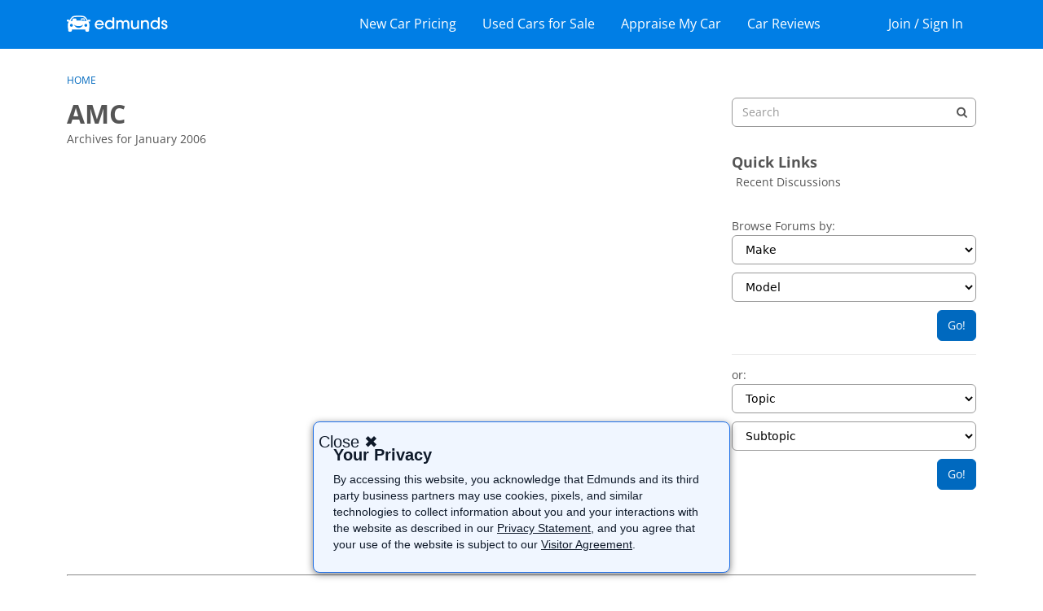

--- FILE ---
content_type: text/html; charset=utf-8
request_url: https://www.google.com/recaptcha/api2/aframe
body_size: 266
content:
<!DOCTYPE HTML><html><head><meta http-equiv="content-type" content="text/html; charset=UTF-8"></head><body><script nonce="enZW6AiI92BgTjAkAoa7oQ">/** Anti-fraud and anti-abuse applications only. See google.com/recaptcha */ try{var clients={'sodar':'https://pagead2.googlesyndication.com/pagead/sodar?'};window.addEventListener("message",function(a){try{if(a.source===window.parent){var b=JSON.parse(a.data);var c=clients[b['id']];if(c){var d=document.createElement('img');d.src=c+b['params']+'&rc='+(localStorage.getItem("rc::a")?sessionStorage.getItem("rc::b"):"");window.document.body.appendChild(d);sessionStorage.setItem("rc::e",parseInt(sessionStorage.getItem("rc::e")||0)+1);localStorage.setItem("rc::h",'1763280919589');}}}catch(b){}});window.parent.postMessage("_grecaptcha_ready", "*");}catch(b){}</script></body></html>

--- FILE ---
content_type: text/html; charset=utf-8
request_url: https://www.google.com/recaptcha/api2/aframe
body_size: -270
content:
<!DOCTYPE HTML><html><head><meta http-equiv="content-type" content="text/html; charset=UTF-8"></head><body><script nonce="RlJTukfJT5M6-_iE5hWjnA">/** Anti-fraud and anti-abuse applications only. See google.com/recaptcha */ try{var clients={'sodar':'https://pagead2.googlesyndication.com/pagead/sodar?'};window.addEventListener("message",function(a){try{if(a.source===window.parent){var b=JSON.parse(a.data);var c=clients[b['id']];if(c){var d=document.createElement('img');d.src=c+b['params']+'&rc='+(localStorage.getItem("rc::a")?sessionStorage.getItem("rc::b"):"");window.document.body.appendChild(d);sessionStorage.setItem("rc::e",parseInt(sessionStorage.getItem("rc::e")||0)+1);localStorage.setItem("rc::h",'1763280919589');}}}catch(b){}});window.parent.postMessage("_grecaptcha_ready", "*");}catch(b){}</script></body></html>

--- FILE ---
content_type: application/x-javascript
request_url: https://forums.edmunds.com/dist/v2/forum/chunks/addons/badges/Badge.variables.BCyweVbc.min.js
body_size: -202
content:
import"../../../vendor/vendor/react-core.c73_GU-I.min.js";import{f as a,bJ as e,bK as i}from"../../../entries/forum.CNMH7dbE.min.js";const r=a(()=>e("badges",new i({"sizing.width":"profile.badges.size.width"})));export{r as b};
